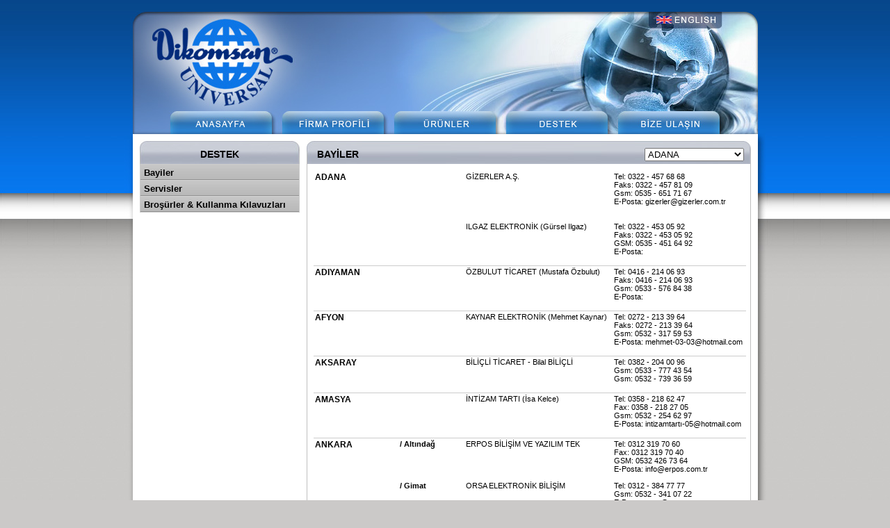

--- FILE ---
content_type: text/html
request_url: http://dikomsan.com/destek.asp
body_size: 79762
content:
<!DOCTYPE html PUBLIC "-//W3C//DTD XHTML 1.0 Transitional//EN" "http://www.w3.org/TR/xhtml1/DTD/xhtml1-transitional.dtd">
<html xmlns="http://www.w3.org/1999/xhtml">
<head>
<meta http-equiv="Content-Type" content="text/html; charset=iso-8859-9" />
<title>Dikomsan | Terazi, Baskül, Endüstriyel Sistem, Load Cell, İndikatör | Firma Profili</title>
<link rel="stylesheet" type="text/css" href="style.css" />
<script type="text/javascript" src="jquery-1.2.2.pack.js"></script>
<script type="text/javascript" src="ddaccordion.js"></script>
<script type="text/javascript">
<!--
ddaccordion.init({
	headerclass: "submenuheader", //Shared CSS class name of headers group
	contentclass: "submenu", //Shared CSS class name of contents group
	collapseprev: true, //Collapse previous content (so only one open at any time)? true/false 
	defaultexpanded: [], //index of content(s) open by default [index1, index2, etc] [] denotes no content
	animatedefault: false, //Should contents open by default be animated into view?
	persiststate: true, //persist state of opened contents within browser session?
	toggleclass: ["", ""], //Two CSS classes to be applied to the header when it's collapsed and expanded, respectively ["class1", "class2"]
	togglehtml: ["suffix"], //Additional HTML added to the header when it's collapsed and expanded, respectively  ["position", "html1", "html2"] (see docs)
	animatespeed: "slow" //speed of animation: "fast", "normal", or "slow"
})

function MM_jumpMenu(targ,selObj,restore){ //v3.0
  eval(targ+".location='"+selObj.options[selObj.selectedIndex].value+"'");
  if (restore) selObj.selectedIndex=0;
}
//-->
</script>
<style type="text/css">
.glossymenu{
margin: 5px 0;
margin-top: 0px;
padding: 0;
width: 228px; /*width of menu*/
border: 1px solid #cccccc;
border-bottom-width: 0;
}

.glossymenu a.menuitem{
background: white url(images/menu_on.gif) repeat-x bottom left;
font: bold 13px "Arial";
color: black;
display: block;
position: relative; /*To help in the anchoring of the ".statusicon" icon image*/
width: auto;
padding: 4px 0;
padding-left: 5px;
text-decoration: none;
}


.glossymenu a.menuitem:visited, .glossymenu .menuitem:active{
color: black;
}

.glossymenu a.menuitem .statusicon{ /*CSS for icon image that gets dynamically added to headers*/
position: absolute;
top: 0px;
right: 0px;
border: none;
}

.glossymenu a.menuitem:hover{
background-image: url(images/menu_hover.gif);
}

.glossymenu div.submenu{ /*DIV that contains each sub menu*/
background: white;
}

.glossymenu div.submenu ul{ /*UL of each sub menu*/
list-style-type: none;
margin: 0;
padding: 0;
}

.glossymenu div.submenu ul li{
border-bottom: 1px solid #cccccc;
}

.glossymenu div.submenu ul li a{
display: block;
font: normal 12px "Arial";
color: black;
text-decoration: none;
padding: 2px 0;
padding-left: 10px;
}

.glossymenu div.submenu ul li a:hover{
background: #DFDCCB;
colorz: white;
}
</style>
</head>
<script>
<!--
function openWindow(url, w, h) {
var options = "width=520" + w + ",height=400" + h + ",";
options += "resizable=yes,scrollbars=yes,status=no,";
options += "menubar=no,toolbar=no,location=no,directories=no";
var newWin = window.open(url, newWin, options);
}
//-->
</script> 

<body>
<table width="100" border="0" align="center" cellpadding="0" cellspacing="0">
  <tr>
    <td colspan="3"><script type="text/JavaScript">
<!--
function MM_swapImgRestore() { //v3.0
  var i,x,a=document.MM_sr; for(i=0;a&&i<a.length&&(x=a[i])&&x.oSrc;i++) x.src=x.oSrc;
}

function MM_preloadImages() { //v3.0
  var d=document; if(d.images){ if(!d.MM_p) d.MM_p=new Array();
    var i,j=d.MM_p.length,a=MM_preloadImages.arguments; for(i=0; i<a.length; i++)
    if (a[i].indexOf("#")!=0){ d.MM_p[j]=new Image; d.MM_p[j++].src=a[i];}}
}

function MM_findObj(n, d) { //v4.01
  var p,i,x;  if(!d) d=document; if((p=n.indexOf("?"))>0&&parent.frames.length) {
    d=parent.frames[n.substring(p+1)].document; n=n.substring(0,p);}
  if(!(x=d[n])&&d.all) x=d.all[n]; for (i=0;!x&&i<d.forms.length;i++) x=d.forms[i][n];
  for(i=0;!x&&d.layers&&i<d.layers.length;i++) x=MM_findObj(n,d.layers[i].document);
  if(!x && d.getElementById) x=d.getElementById(n); return x;
}

function MM_swapImage() { //v3.0
  var i,j=0,x,a=MM_swapImage.arguments; document.MM_sr=new Array; for(i=0;i<(a.length-2);i+=3)
   if ((x=MM_findObj(a[i]))!=null){document.MM_sr[j++]=x; if(!x.oSrc) x.oSrc=x.src; x.src=a[i+2];}
}
//-->
</script>
<body onLoad="MM_preloadImages('images/but1b.jpg','images/but2b.jpg','images/but3b.jpg','images/but4b.jpg','images/but5b.jpg')"><table width="100" border="0" cellspacing="0" cellpadding="0">
  <tr>
    <td><img src="images/header.jpg" width="923" height="160" border="0" usemap="#Map" /></td>
  </tr>
  <tr>
    <td height="33" valign="top"><table width="100" border="0" cellspacing="0" cellpadding="0">
      <tr>
        <td><a href="default.asp" onMouseOut="MM_swapImgRestore()" onMouseOver="MM_swapImage('Image2','','images/but1b.jpg',1)"><img src="images/but1a.jpg" alt="Anasayfa" name="Image2" width="220" height="33" border="0"></a></td>
        <td><a href="firma_profili.asp" onMouseOut="MM_swapImgRestore()" onMouseOver="MM_swapImage('Image3','','images/but2b.jpg',1)"><img src="images/but2a.jpg" alt="Firma Profili" name="Image3" width="162" height="33" border="0"></a></td>
        <td><a href="urunler.asp" onMouseOut="MM_swapImgRestore()" onMouseOver="MM_swapImage('Image4','','images/but3b.jpg',1)"><img src="images/but3a.jpg" alt="Ürünler" name="Image4" width="161" height="33" border="0"></a></td>
        <td><a href="destek.asp" onMouseOut="MM_swapImgRestore()" onMouseOver="MM_swapImage('Image5','','images/but4b.jpg',1)"><img src="images/but4a.jpg" alt="Destek" name="Image5" width="163" height="33" border="0"></a></td>
        <td><a href="iletisim.asp" onMouseOut="MM_swapImgRestore()" onMouseOver="MM_swapImage('Image6','','images/but5b.jpg',1)"><img src="images/but5a.jpg" alt="Bize Ulaşın" name="Image6" width="217" height="33" border="0"></a></td>
      </tr>
    </table></td>
  </tr>
</table>

<map name="Map"><area shape="rect" coords="749,14,863,42" href="eng/default.asp">
</map></td>
  </tr>
  <tr>
    <td width="12" valign="top" background="images/golge_sol_fon.jpg"><img src="images/golge_sol.jpg" width="12" height="535" /></td>
    <td width="899" valign="top" bgcolor="#FFFFFF"><table width="899" border="0" cellspacing="0" cellpadding="0">
      <tr>
        <td width="250" align="center" valign="top"><table width="230" border="0" cellspacing="0" cellpadding="0">
          <tr>
            <td height="43" align="center" background="images/menu_bar_urun.jpg"><strong><br />DESTEK</strong></td>
          </tr>
          <tr>
            <td align="left"><div class="glossymenu">
			<a class="menuitem" href="destek.asp?no=1">Bayiler</a>
			<a class="menuitem" href="destek.asp?no=2">Servisler</a>
			<a class="menuitem" href="destek.asp?no=3">Broşürler &amp; Kullanma Kılavuzları</a>
            </div></td>
          </tr>
        </table></td>
        <td valign="top"><table width="649" border="0" cellspacing="0" cellpadding="0">
          <tr>
            <td height="43" background="images/icerik_bar.jpg"><br>
            <table width="97%" border="0" cellspacing="0" cellpadding="0">
              <tr>
                <td width="533" align="left">
				
            <span class="sayfa_baslik">BAYİLER</span>


				</td>
				

                <td width="103" align="left">
<form method="POST">
<input name="filtreleok" type="hidden" value="1"  >
<select name=filtre size=1 onchange=MM_jumpMenu('parent',this,0) ><option value=#ADANA>ADANA</option><option value=#ADIYAMAN>ADIYAMAN</option><option value=#AFYON>AFYON</option><option value=#AKSARAY>AKSARAY</option><option value=#AMASYA>AMASYA</option><option value=#ANKARA>ANKARA</option><option value=#ANTALYA>ANTALYA</option><option value=#ARDAHAN>ARDAHAN</option><option value=#AYDIN>AYDIN</option><option value=#BALIKESİR>BALIKESİR</option><option value=#BARTIN>BARTIN</option><option value=#BURDUR>BURDUR</option><option value=#BURSA>BURSA</option><option value=#ÇANAKKALE>ÇANAKKALE</option><option value=#ÇORUM>ÇORUM</option><option value=#DENİZLİ>DENİZLİ</option><option value=#DİYARBAKIR>DİYARBAKIR</option><option value=#DÜZCE>DÜZCE</option><option value=#EDİRNE>EDİRNE</option><option value=#ERZURUM>ERZURUM</option><option value=#ESKİŞEHİR>ESKİŞEHİR</option><option value=#GAZİANTEP>GAZİANTEP</option><option value=#GİRESUN>GİRESUN</option><option value=#HATAY>HATAY</option><option value=#ISPARTA>ISPARTA</option><option value=#İSTANBUL>İSTANBUL</option><option value=#İZMİR>İZMİR</option><option value=#KAHRAMANMARAŞ>KAHRAMANMARAŞ</option><option value=#KARABÜK>KARABÜK</option><option value=#KARAMAN>KARAMAN</option><option value=#KARS>KARS</option><option value=#KAYSERİ>KAYSERİ</option><option value=#KIRIKKALE>KIRIKKALE</option><option value=#KOCAELİ>KOCAELİ</option><option value=#KONYA>KONYA</option><option value=#MALATYA>MALATYA</option><option value=#MANİSA>MANİSA</option><option value=#MERSİN>MERSİN</option><option value=#MUĞLA>MUĞLA</option><option value=#ORDU>ORDU</option><option value=#OSMANİYE>OSMANİYE</option><option value=#RİZE>RİZE</option><option value=#SAKARYA>SAKARYA</option><option value=#SAMSUN>SAMSUN</option><option value=#SİİRT>SİİRT</option><option value=#SİVAS>SİVAS</option><option value=#TEKİRDAĞ>TEKİRDAĞ</option><option value=#TOKAT>TOKAT</option><option value=#TRABZON>TRABZON</option><option value=#URFA>URFA</option><option value=#UŞAK>UŞAK</option><option value=#YOZGAT>YOZGAT</option><option value=#ZONGULDAK>ZONGULDAK</option></select>
</td></form>

				
              </tr>
            </table></td>
          </tr>
          <tr>
            <td height="487" valign="top" background="images/icerik_fon.jpg"><table width="100%" border="0" cellspacing="0" cellpadding="10">
              <tr>
                <td>
				
				
				<table width="99%" border="0" cellspacing="0" cellpadding="2">

			
                  <tr>
                    <td width="15%" valign="top" class="adi" style="border-bottom:1px solid #CCC;"><a name="ADANA" id="ADANA">ADANA</a></td>
                    <td width="85%" style="border-bottom:1px solid #CCC;">

					<table width="100%" border="0" cellspacing="0" cellpadding="0">
						
                      <tr>
                        <td width="19%" align="left" valign="top" class="bilgi"></td>
                        <td width="43%" align="left" valign="top" class="bilgi">GİZERLER  A.Ş.</td>
                        <td width="38%" align="left" valign="top" class="bilgi">Tel: 0322 - 457 68 68 <br>Faks: 0322 - 457 81 09<br>Gsm: 0535 - 651 71 67<br>E-Posta: gizerler@gizerler.com.tr<br><br><br></td>
                      </tr>
		  						
                      <tr>
                        <td width="19%" align="left" valign="top" class="bilgi"></td>
                        <td width="43%" align="left" valign="top" class="bilgi">ILGAZ ELEKTRONİK (Gürsel Ilgaz)</td>
                        <td width="38%" align="left" valign="top" class="bilgi">Tel: 0322 - 453 05 92<br>Faks: 0322 - 453 05 92<br>GSM: 0535 - 451 64 92<br>E-Posta:<br><br></td>
                      </tr>
		  	
                    </table>
                      </td>
                  </tr>
		  	
                  <tr>
                    <td width="15%" valign="top" class="adi" style="border-bottom:1px solid #CCC;"><a name="ADIYAMAN" id="ADIYAMAN">ADIYAMAN</a></td>
                    <td width="85%" style="border-bottom:1px solid #CCC;">

					<table width="100%" border="0" cellspacing="0" cellpadding="0">
						
                      <tr>
                        <td width="19%" align="left" valign="top" class="bilgi"></td>
                        <td width="43%" align="left" valign="top" class="bilgi">ÖZBULUT TİCARET (Mustafa Özbulut)</td>
                        <td width="38%" align="left" valign="top" class="bilgi">Tel: 0416 - 214 06 93<br>Faks: 0416 - 214 06 93<br>Gsm: 0533 - 576 84 38<br>E-Posta:<br><br></td>
                      </tr>
		  	
                    </table>
                      </td>
                  </tr>
		  	
                  <tr>
                    <td width="15%" valign="top" class="adi" style="border-bottom:1px solid #CCC;"><a name="AFYON" id="AFYON">AFYON</a></td>
                    <td width="85%" style="border-bottom:1px solid #CCC;">

					<table width="100%" border="0" cellspacing="0" cellpadding="0">
						
                      <tr>
                        <td width="19%" align="left" valign="top" class="bilgi"></td>
                        <td width="43%" align="left" valign="top" class="bilgi">KAYNAR ELEKTRONİK (Mehmet Kaynar)</td>
                        <td width="38%" align="left" valign="top" class="bilgi">Tel: 0272 - 213 39 64 <br>Faks: 0272 - 213 39 64<br>Gsm: 0532 - 317 59 53<br>E-Posta: mehmet-03-03@hotmail.com<br><br> </td>
                      </tr>
		  	
                    </table>
                      </td>
                  </tr>
		  	
                  <tr>
                    <td width="15%" valign="top" class="adi" style="border-bottom:1px solid #CCC;"><a name="AKSARAY" id="AKSARAY">AKSARAY</a></td>
                    <td width="85%" style="border-bottom:1px solid #CCC;">

					<table width="100%" border="0" cellspacing="0" cellpadding="0">
						
                      <tr>
                        <td width="19%" align="left" valign="top" class="bilgi"></td>
                        <td width="43%" align="left" valign="top" class="bilgi">BİLİÇLİ TİCARET - Bilal BİLİÇLİ</td>
                        <td width="38%" align="left" valign="top" class="bilgi">Tel: 0382 - 204 00 96<br>Gsm: 0533 - 777 43 54 <br>Gsm: 0532 - 739 36 59<br><br></td>
                      </tr>
		  	
                    </table>
                      </td>
                  </tr>
		  	
                  <tr>
                    <td width="15%" valign="top" class="adi" style="border-bottom:1px solid #CCC;"><a name="AMASYA" id="AMASYA">AMASYA</a></td>
                    <td width="85%" style="border-bottom:1px solid #CCC;">

					<table width="100%" border="0" cellspacing="0" cellpadding="0">
						
                      <tr>
                        <td width="19%" align="left" valign="top" class="bilgi"></td>
                        <td width="43%" align="left" valign="top" class="bilgi">İNTİZAM TARTI (İsa Kelce)</td>
                        <td width="38%" align="left" valign="top" class="bilgi">Tel: 0358 - 218 62 47 <br>Fax: 0358 - 218 27 05 <br>Gsm: 0532 - 254 62 97<br>E-Posta: intizamtartı-05@hotmail.com<br><br> </td>
                      </tr>
		  	
                    </table>
                      </td>
                  </tr>
		  	
                  <tr>
                    <td width="15%" valign="top" class="adi" style="border-bottom:1px solid #CCC;"><a name="ANKARA" id="ANKARA">ANKARA</a></td>
                    <td width="85%" style="border-bottom:1px solid #CCC;">

					<table width="100%" border="0" cellspacing="0" cellpadding="0">
						
                      <tr>
                        <td width="19%" align="left" valign="top" class="bilgi"><b>/&nbsp;Altındağ </b></td>
                        <td width="43%" align="left" valign="top" class="bilgi">ERPOS BİLİŞİM VE YAZILIM TEK</td>
                        <td width="38%" align="left" valign="top" class="bilgi">Tel: 0312 319 70 60   <br>Fax: 0312 319 70 40   <br>GSM: 0532 426 73 64   <br>E-Posta: info@erpos.com.tr<br><br></td>
                      </tr>
		  						
                      <tr>
                        <td width="19%" align="left" valign="top" class="bilgi"><b>/&nbsp;Gimat</b></td>
                        <td width="43%" align="left" valign="top" class="bilgi">ORSA ELEKTRONİK BİLİŞİM</td>
                        <td width="38%" align="left" valign="top" class="bilgi">Tel: 0312 - 384 77 77 <br>Gsm: 0532 - 341 07 22<br>E-Posta: orsa@orsa.gen.tr<br><br></td>
                      </tr>
		  						
                      <tr>
                        <td width="19%" align="left" valign="top" class="bilgi"><b>/&nbsp;Gülveren</b></td>
                        <td width="43%" align="left" valign="top" class="bilgi">ALECTRA MUTFAK - ÇELİKAY ELEKT. EV ALETLERİ</td>
                        <td width="38%" align="left" valign="top" class="bilgi">Tel:  0312 - 319 08 08<br>Fax: 0312 - 362 97 67<br>Gsm:<br>E-Posta: info@celikaymutfak.com<br><br><br></td>
                      </tr>
		  						
                      <tr>
                        <td width="19%" align="left" valign="top" class="bilgi"><b>/&nbsp;Kahramankazan</b></td>
                        <td width="43%" align="left" valign="top" class="bilgi">JEOTEST (TEKNOMA)</td>
                        <td width="38%" align="left" valign="top" class="bilgi">Tel: 0312 - 397 30 20<br>Fax: 0312 - 397 30 23<br>Gsm: <br>E-Posta: <br><br></td>
                      </tr>
		  						
                      <tr>
                        <td width="19%" align="left" valign="top" class="bilgi"><b>/&nbsp;Keçiören</b></td>
                        <td width="43%" align="left" valign="top" class="bilgi">CAVRAN ELEKTRONİK</td>
                        <td width="38%" align="left" valign="top" class="bilgi">Tel: 0312 - 330 73 61<br>Fax: <br>Gsm: 532 - 716 27 48<br>E-Posta: cavran@cavran.com<br><br></td>
                      </tr>
		  						
                      <tr>
                        <td width="19%" align="left" valign="top" class="bilgi"><b>/&nbsp;Ostim</b></td>
                        <td width="43%" align="left" valign="top" class="bilgi">DİKTAŞ LTD.ŞTİ.</td>
                        <td width="38%" align="left" valign="top" class="bilgi">Tel: 0312 - 385 98 72<br>Fax: 0312 - 385 98 75<br>Gsm: 0532 - 762 93 78<br>E-Posta: info@diktasltd.com.tr<br><br></td>
                      </tr>
		  						
                      <tr>
                        <td width="19%" align="left" valign="top" class="bilgi"><b>/&nbsp;Mamak</b></td>
                        <td width="43%" align="left" valign="top" class="bilgi">AN - EL ELEKTRONİK (Hamza Akmercan) </td>
                        <td width="38%" align="left" valign="top" class="bilgi">Tel: 0312 - 370 11 44 <br>Fax: 0312 - 369 33 94<br>Gsm: 0532 - 372 11 44<br>E-Posta: hamza0644@yahoo.com<br><br></td>
                      </tr>
		  	
                    </table>
                      </td>
                  </tr>
		  	
                  <tr>
                    <td width="15%" valign="top" class="adi" style="border-bottom:1px solid #CCC;"><a name="ANTALYA" id="ANTALYA">ANTALYA</a></td>
                    <td width="85%" style="border-bottom:1px solid #CCC;">

					<table width="100%" border="0" cellspacing="0" cellpadding="0">
						
                      <tr>
                        <td width="19%" align="left" valign="top" class="bilgi"><b>/&nbsp;Muratpaşa</b></td>
                        <td width="43%" align="left" valign="top" class="bilgi">ELMASLAR ELEKTRONİK (Altuvan Elmaslar)</td>
                        <td width="38%" align="left" valign="top" class="bilgi">Tel: 0242 - 242 67 19<br>Fax: 0242 - 244 64 06<br>Gsm: 0532 - 316 52 91 <br>E-Posta: info@elmaslar.com.tr</td>
                      </tr>
		  						
                      <tr>
                        <td width="19%" align="left" valign="top" class="bilgi"></td>
                        <td width="43%" align="left" valign="top" class="bilgi"></td>
                        <td width="38%" align="left" valign="top" class="bilgi"><br></td>
                      </tr>
		  						
                      <tr>
                        <td width="19%" align="left" valign="top" class="bilgi"></td>
                        <td width="43%" align="left" valign="top" class="bilgi"></td>
                        <td width="38%" align="left" valign="top" class="bilgi"><br></td>
                      </tr>
		  	
                    </table>
                      </td>
                  </tr>
		  	
                  <tr>
                    <td width="15%" valign="top" class="adi" style="border-bottom:1px solid #CCC;"><a name="ARDAHAN" id="ARDAHAN">ARDAHAN</a></td>
                    <td width="85%" style="border-bottom:1px solid #CCC;">

					<table width="100%" border="0" cellspacing="0" cellpadding="0">
						
                      <tr>
                        <td width="19%" align="left" valign="top" class="bilgi"></td>
                        <td width="43%" align="left" valign="top" class="bilgi">ERGÜL TİCARET (Ergül Kılıç)</td>
                        <td width="38%" align="left" valign="top" class="bilgi">Tel: 0478 - 411 36 37<br>Fax: 0478 - 411 36 37<br>Gsm: 532 - 414 90 36<br>E-Posta: ayazgole-75@hotmail.com<br><br></td>
                      </tr>
		  	
                    </table>
                      </td>
                  </tr>
		  	
                  <tr>
                    <td width="15%" valign="top" class="adi" style="border-bottom:1px solid #CCC;"><a name="AYDIN" id="AYDIN">AYDIN</a></td>
                    <td width="85%" style="border-bottom:1px solid #CCC;">

					<table width="100%" border="0" cellspacing="0" cellpadding="0">
						
                      <tr>
                        <td width="19%" align="left" valign="top" class="bilgi"><b>/&nbsp;Efeler</b></td>
                        <td width="43%" align="left" valign="top" class="bilgi">EKİN TARTI</td>
                        <td width="38%" align="left" valign="top" class="bilgi">Tel:  0256 213 32 00<br>Gsm: 0507 487 37 88 <br>         0535 831 06 97 <br><br><br></td>
                      </tr>
		  						
                      <tr>
                        <td width="19%" align="left" valign="top" class="bilgi"><b>/&nbsp;Nazilli</b></td>
                        <td width="43%" align="left" valign="top" class="bilgi">CEYHAN ELEKTRONİK (Ali Ceyhan) </td>
                        <td width="38%" align="left" valign="top" class="bilgi">Tel: 0256 - 315 55 45<br>Fax:<br>Gsm: 0542 - 777 07 75 <br>E-Posta: ceyhan09@hotmail.com<br><br></td>
                      </tr>
		  						
                      <tr>
                        <td width="19%" align="left" valign="top" class="bilgi"><b>/&nbsp;Söke</b></td>
                        <td width="43%" align="left" valign="top" class="bilgi">HAKAN BALIKÇI - BARIŞ BALIKÇI ORTAKLIĞI</td>
                        <td width="38%" align="left" valign="top" class="bilgi">Cumhuriyet Mah. Alımlı Sok. No : 3 <br>Tel : 0535 855 65 35<br><br></td>
                      </tr>
		  	
                    </table>
                      </td>
                  </tr>
		  	
                  <tr>
                    <td width="15%" valign="top" class="adi" style="border-bottom:1px solid #CCC;"><a name="BALIKESİR" id="BALIKESİR">BALIKESİR</a></td>
                    <td width="85%" style="border-bottom:1px solid #CCC;">

					<table width="100%" border="0" cellspacing="0" cellpadding="0">
						
                      <tr>
                        <td width="19%" align="left" valign="top" class="bilgi"><b>/&nbsp;Karesi</b></td>
                        <td width="43%" align="left" valign="top" class="bilgi">YAVUZ KANTARCILIK (Ahmet Yavuz)</td>
                        <td width="38%" align="left" valign="top" class="bilgi">Tel : 0266 243 87 36<br>Faks :<br><br><br></td>
                      </tr>
		  						
                      <tr>
                        <td width="19%" align="left" valign="top" class="bilgi"><b>/&nbsp;Edremit</b></td>
                        <td width="43%" align="left" valign="top" class="bilgi">İSTANBUL TERAZİ (Bülent Demiş)</td>
                        <td width="38%" align="left" valign="top" class="bilgi">Tel: 0266 - 373 87 36<br>Faks: <br>E-Posta:<br><br></td>
                      </tr>
		  	
                    </table>
                      </td>
                  </tr>
		  	
                  <tr>
                    <td width="15%" valign="top" class="adi" style="border-bottom:1px solid #CCC;"><a name="BARTIN" id="BARTIN">BARTIN</a></td>
                    <td width="85%" style="border-bottom:1px solid #CCC;">

					<table width="100%" border="0" cellspacing="0" cellpadding="0">
	
                    </table>
                      </td>
                  </tr>
		  	
                  <tr>
                    <td width="15%" valign="top" class="adi" style="border-bottom:1px solid #CCC;"><a name="BURDUR" id="BURDUR">BURDUR</a></td>
                    <td width="85%" style="border-bottom:1px solid #CCC;">

					<table width="100%" border="0" cellspacing="0" cellpadding="0">
						
                      <tr>
                        <td width="19%" align="left" valign="top" class="bilgi"></td>
                        <td width="43%" align="left" valign="top" class="bilgi">MUSA ELEKTRONİK-Musa Karaoğul</td>
                        <td width="38%" align="left" valign="top" class="bilgi">Tel: 0246 - 223 68 12<br>Fax:<br>Gsm: 0537 - 641 41 75 <br>E-Posta: terazidunyasi@hotmail.com<br><br></td>
                      </tr>
		  	
                    </table>
                      </td>
                  </tr>
		  	
                  <tr>
                    <td width="15%" valign="top" class="adi" style="border-bottom:1px solid #CCC;"><a name="BURSA" id="BURSA">BURSA</a></td>
                    <td width="85%" style="border-bottom:1px solid #CCC;">

					<table width="100%" border="0" cellspacing="0" cellpadding="0">
						
                      <tr>
                        <td width="19%" align="left" valign="top" class="bilgi"><b>/&nbsp;Gazcılar</b></td>
                        <td width="43%" align="left" valign="top" class="bilgi">BURTER Bursa Terazi Ltd. Şti.      (Ferhat Demir)</td>
                        <td width="38%" align="left" valign="top" class="bilgi">Tel: 0224 - 221 80 34 <br>Tel: 0224 - 220 33 38 <br>Fax: 0224 - 220 33 73<br>Gsm: 0533 - 247 88 03 <br>E-Posta: ferhatdemir@burter.com.tr<br><br></td>
                      </tr>
		  						
                      <tr>
                        <td width="19%" align="left" valign="top" class="bilgi"><b>/&nbsp;M.kemalpaşa</b></td>
                        <td width="43%" align="left" valign="top" class="bilgi">OKOK BASKÜL</td>
                        <td width="38%" align="left" valign="top" class="bilgi">Tel: 0224 613 10 14<br>Faks :<br>E-posta :<br>            <br></td>
                      </tr>
		  	
                    </table>
                      </td>
                  </tr>
		  	
                  <tr>
                    <td width="15%" valign="top" class="adi" style="border-bottom:1px solid #CCC;"><a name="ÇANAKKALE" id="ÇANAKKALE">ÇANAKKALE</a></td>
                    <td width="85%" style="border-bottom:1px solid #CCC;">

					<table width="100%" border="0" cellspacing="0" cellpadding="0">
						
                      <tr>
                        <td width="19%" align="left" valign="top" class="bilgi"></td>
                        <td width="43%" align="left" valign="top" class="bilgi">SES ELEKTRONİK</td>
                        <td width="38%" align="left" valign="top" class="bilgi">Tel: 0286 - 212 62 64<br>Fax:<br>Gsm:<br>E-posta: seselkt@mail.koc.net<br><br><br> </td>
                      </tr>
		  	
                    </table>
                      </td>
                  </tr>
		  	
                  <tr>
                    <td width="15%" valign="top" class="adi" style="border-bottom:1px solid #CCC;"><a name="ÇORUM" id="ÇORUM">ÇORUM</a></td>
                    <td width="85%" style="border-bottom:1px solid #CCC;">

					<table width="100%" border="0" cellspacing="0" cellpadding="0">
						
                      <tr>
                        <td width="19%" align="left" valign="top" class="bilgi"></td>
                        <td width="43%" align="left" valign="top" class="bilgi">ŞAHİN BASKÜL </td>
                        <td width="38%" align="left" valign="top" class="bilgi">Tel: 0364 - 224 01 18 <br>Tel: 0364 - 333 00 19 <br>Fax: 0364 - 225 20 94<br>Gsm: <br>E-Posta: sahinbaskul_teknikservis@hotmail.com<br><br></td>
                      </tr>
		  	
                    </table>
                      </td>
                  </tr>
		  	
                  <tr>
                    <td width="15%" valign="top" class="adi" style="border-bottom:1px solid #CCC;"><a name="DENİZLİ" id="DENİZLİ">DENİZLİ</a></td>
                    <td width="85%" style="border-bottom:1px solid #CCC;">

					<table width="100%" border="0" cellspacing="0" cellpadding="0">
						
                      <tr>
                        <td width="19%" align="left" valign="top" class="bilgi"></td>
                        <td width="43%" align="left" valign="top" class="bilgi">GÜMÜŞ TARTI ( Şevki Gümüş) </td>
                        <td width="38%" align="left" valign="top" class="bilgi">Tel: 0258 - 263 17 04<br>Tel: 0258 - 263 23 47<br>Gsm: 0532 - 324 25 37<br>Gsm: 0543 - 784 11 73<br>E-Posta: gumussevki@hotmail.com<br><br></td>
                      </tr>
		  						
                      <tr>
                        <td width="19%" align="left" valign="top" class="bilgi"><b>/&nbsp;Kale</b></td>
                        <td width="43%" align="left" valign="top" class="bilgi">OSAKA ELEKTRONİK (Ali Kesici) </td>
                        <td width="38%" align="left" valign="top" class="bilgi">Tel: 0258 - 671 33 59<br>Gsm: 0532 - 605 23 05<br>Gsm: 0533 - 445 30 66<br>E-Posta:<br><br><br></td>
                      </tr>
		  						
                      <tr>
                        <td width="19%" align="left" valign="top" class="bilgi"></td>
                        <td width="43%" align="left" valign="top" class="bilgi">AS TARTI Ltd Şti. </td>
                        <td width="38%" align="left" valign="top" class="bilgi">Tel: 0258 - 263 13 63 <br>Fax: 0258 - 263 66 38<br>Gsm: 0532 - 392 44 22<br>E-Posta:bayramaliasig@astarti.com.tr<br><br></td>
                      </tr>
		  	
                    </table>
                      </td>
                  </tr>
		  	
                  <tr>
                    <td width="15%" valign="top" class="adi" style="border-bottom:1px solid #CCC;"><a name="DİYARBAKIR" id="DİYARBAKIR">DİYARBAKIR</a></td>
                    <td width="85%" style="border-bottom:1px solid #CCC;">

					<table width="100%" border="0" cellspacing="0" cellpadding="0">
						
                      <tr>
                        <td width="19%" align="left" valign="top" class="bilgi"></td>
                        <td width="43%" align="left" valign="top" class="bilgi">KALE İNŞAAT Ltd Şti.</td>
                        <td width="38%" align="left" valign="top" class="bilgi">Tel: 0412  - 226 18 21<br>Fax:<br>Gsm: 0535 - 303 43 04 <br>E-Posta:<br><br></td>
                      </tr>
		  	
                    </table>
                      </td>
                  </tr>
		  	
                  <tr>
                    <td width="15%" valign="top" class="adi" style="border-bottom:1px solid #CCC;"><a name="DÜZCE" id="DÜZCE">DÜZCE</a></td>
                    <td width="85%" style="border-bottom:1px solid #CCC;">

					<table width="100%" border="0" cellspacing="0" cellpadding="0">
						
                      <tr>
                        <td width="19%" align="left" valign="top" class="bilgi"></td>
                        <td width="43%" align="left" valign="top" class="bilgi">PROTEDA - İnter Grup Gıda Temizlik Tic. Ltd. Şti.</td>
                        <td width="38%" align="left" valign="top" class="bilgi">Tel: 0850 259 56 00<br>Fax: 0850 259 56 00<br>Gsm: 0555 153 81 00<br>E-Posta: info@proteda.com<br><br></td>
                      </tr>
		  						
                      <tr>
                        <td width="19%" align="left" valign="top" class="bilgi"></td>
                        <td width="43%" align="left" valign="top" class="bilgi">TÜFEKÇİOĞLU (Ömer Tüfekçi) </td>
                        <td width="38%" align="left" valign="top" class="bilgi">Tel: 0380 - 514 36 29 <br>Fax: 0380 - 514 62 25<br>Gsm: 0532 - 285 38 40 <br>E-Posta: o.tufekcioglu@superonline.com<br><br></td>
                      </tr>
		  	
                    </table>
                      </td>
                  </tr>
		  	
                  <tr>
                    <td width="15%" valign="top" class="adi" style="border-bottom:1px solid #CCC;"><a name="EDİRNE" id="EDİRNE">EDİRNE</a></td>
                    <td width="85%" style="border-bottom:1px solid #CCC;">

					<table width="100%" border="0" cellspacing="0" cellpadding="0">
						
                      <tr>
                        <td width="19%" align="left" valign="top" class="bilgi"></td>
                        <td width="43%" align="left" valign="top" class="bilgi">DENGE (Hakan Özcan) </td>
                        <td width="38%" align="left" valign="top" class="bilgi">Tel: 0284 - 225 01 26<br>Fax:<br>Gsm: 0542 - 275 99 07<br>E-Posta:<br><br><br></td>
                      </tr>
		  	
                    </table>
                      </td>
                  </tr>
		  	
                  <tr>
                    <td width="15%" valign="top" class="adi" style="border-bottom:1px solid #CCC;"><a name="ERZURUM" id="ERZURUM">ERZURUM</a></td>
                    <td width="85%" style="border-bottom:1px solid #CCC;">

					<table width="100%" border="0" cellspacing="0" cellpadding="0">
						
                      <tr>
                        <td width="19%" align="left" valign="top" class="bilgi"></td>
                        <td width="43%" align="left" valign="top" class="bilgi">GÜNEŞ BÜRO (Abdurrahim Güneş)</td>
                        <td width="38%" align="left" valign="top" class="bilgi">Tel: 0442 - 214 08 12<br>Fax: 0442 - 213 56 75 <br>Gsm: 0533 - 636 80 98 <br>E-Posta: gunesotomasyon@hotmail.com<br><br></td>
                      </tr>
		  	
                    </table>
                      </td>
                  </tr>
		  	
                  <tr>
                    <td width="15%" valign="top" class="adi" style="border-bottom:1px solid #CCC;"><a name="ESKİŞEHİR" id="ESKİŞEHİR">ESKİŞEHİR</a></td>
                    <td width="85%" style="border-bottom:1px solid #CCC;">

					<table width="100%" border="0" cellspacing="0" cellpadding="0">
						
                      <tr>
                        <td width="19%" align="left" valign="top" class="bilgi"><b>/&nbsp;Tepebaşı</b></td>
                        <td width="43%" align="left" valign="top" class="bilgi">ES ELEKTRONİK - Enes BAYRAK</td>
                        <td width="38%" align="left" valign="top" class="bilgi">Tel: 0222 - 231 23 56 <br>Gsm: 0533 - 666 00 90<br>E-Posta: info@eselektronik.com<br><br></td>
                      </tr>
		  	
                    </table>
                      </td>
                  </tr>
		  	
                  <tr>
                    <td width="15%" valign="top" class="adi" style="border-bottom:1px solid #CCC;"><a name="GAZİANTEP" id="GAZİANTEP">GAZİANTEP</a></td>
                    <td width="85%" style="border-bottom:1px solid #CCC;">

					<table width="100%" border="0" cellspacing="0" cellpadding="0">
						
                      <tr>
                        <td width="19%" align="left" valign="top" class="bilgi"><b>/&nbsp;Şahinbey</b></td>
                        <td width="43%" align="left" valign="top" class="bilgi">ZORÇELİK KASA-BASKÜL  (Ercan Zorçelik)</td>
                        <td width="38%" align="left" valign="top" class="bilgi">Tel: 0342 - 232 83 25<br>Fax: 0342 - 231 21 78<br>Gsm: 0543 - 694 17 04<br>E-Posta: zorcelik@hotmail.com<br><br></td>
                      </tr>
		  						
                      <tr>
                        <td width="19%" align="left" valign="top" class="bilgi"></td>
                        <td width="43%" align="left" valign="top" class="bilgi">KAYA TARTI SANAYİ VE TİC LTD ŞTİ.</td>
                        <td width="38%" align="left" valign="top" class="bilgi">Tel : 0342 324 30 47 <br>Fax : 0342 324 30 48<br>Gsm: 0532 698 57 98<br>E-Posta: kayatarti@hotmail.com <br><br></td>
                      </tr>
		  						
                      <tr>
                        <td width="19%" align="left" valign="top" class="bilgi"><b>/&nbsp;Şehitkamil</b></td>
                        <td width="43%" align="left" valign="top" class="bilgi">ZORÇELİK KASA-BASKÜL  (Erkan Zorçelik)</td>
                        <td width="38%" align="left" valign="top" class="bilgi">Tel: 0342 - 235 04 77<br>Gsm: 0542 - 681 25 42<br>E-Posta: zorcelik@hotmail.com<br><br></td>
                      </tr>
		  	
                    </table>
                      </td>
                  </tr>
		  	
                  <tr>
                    <td width="15%" valign="top" class="adi" style="border-bottom:1px solid #CCC;"><a name="GİRESUN" id="GİRESUN">GİRESUN</a></td>
                    <td width="85%" style="border-bottom:1px solid #CCC;">

					<table width="100%" border="0" cellspacing="0" cellpadding="0">
						
                      <tr>
                        <td width="19%" align="left" valign="top" class="bilgi"><b>/&nbsp;Bulancak</b></td>
                        <td width="43%" align="left" valign="top" class="bilgi">ABDULLAH ÖZTAŞ </td>
                        <td width="38%" align="left" valign="top" class="bilgi">Gsm: 0533 135 76 97<br>E-Posta: abdullahoztas1967@gmail.com <br><br><br><br></td>
                      </tr>
		  	
                    </table>
                      </td>
                  </tr>
		  	
                  <tr>
                    <td width="15%" valign="top" class="adi" style="border-bottom:1px solid #CCC;"><a name="HATAY" id="HATAY">HATAY</a></td>
                    <td width="85%" style="border-bottom:1px solid #CCC;">

					<table width="100%" border="0" cellspacing="0" cellpadding="0">
						
                      <tr>
                        <td width="19%" align="left" valign="top" class="bilgi"><b>/&nbsp;Antakya</b></td>
                        <td width="43%" align="left" valign="top" class="bilgi">KAZAR HIRDAVAT (Necdet Kazar) </td>
                        <td width="38%" align="left" valign="top" class="bilgi">Tel: 0326 - 215 47 84 <br>Fax: 0326 - 214 83 68<br>Gsm: 0533 - 433 45 18<br>E-Posta:<br><br></td>
                      </tr>
		  						
                      <tr>
                        <td width="19%" align="left" valign="top" class="bilgi"><b>/&nbsp;İskenderun</b></td>
                        <td width="43%" align="left" valign="top" class="bilgi">YENERLER END. SİS. LTD.</td>
                        <td width="38%" align="left" valign="top" class="bilgi">Tel: 0326 - 614 40 44<br>Faks: 0326 - 614 40 44<br>Gsm: 0535 - 979 31 87 <br>E-Posta: info@yenerterazi.com<br><br></td>
                      </tr>
		  						
                      <tr>
                        <td width="19%" align="left" valign="top" class="bilgi"><b>/&nbsp;Antakya</b></td>
                        <td width="43%" align="left" valign="top" class="bilgi">BOZOĞLAN ELEKTRONİK (Mustafa Bozoğlan)</td>
                        <td width="38%" align="left" valign="top" class="bilgi">Tel: 0326 - 212 50 93 <br>Tel: 0326 - 215 23 45<br>Gsm: 0505 - 888 43 21<br>E-Posta:<br><br></td>
                      </tr>
		  	
                    </table>
                      </td>
                  </tr>
		  	
                  <tr>
                    <td width="15%" valign="top" class="adi" style="border-bottom:1px solid #CCC;"><a name="ISPARTA" id="ISPARTA">ISPARTA</a></td>
                    <td width="85%" style="border-bottom:1px solid #CCC;">

					<table width="100%" border="0" cellspacing="0" cellpadding="0">
						
                      <tr>
                        <td width="19%" align="left" valign="top" class="bilgi"></td>
                        <td width="43%" align="left" valign="top" class="bilgi">MUSA ELEKTRONİK (Musa Karaoğul)</td>
                        <td width="38%" align="left" valign="top" class="bilgi">Tel: 0246 - 223 68 12<br>Fax:<br>Gsm: 0537 - 641 41 75 <br>E-Posta: terazidunyasi@hotmail.com</td>
                      </tr>
		  	
                    </table>
                      </td>
                  </tr>
		  	
                  <tr>
                    <td width="15%" valign="top" class="adi" style="border-bottom:1px solid #CCC;"><a name="İSTANBUL" id="İSTANBUL">İSTANBUL</a></td>
                    <td width="85%" style="border-bottom:1px solid #CCC;">

					<table width="100%" border="0" cellspacing="0" cellpadding="0">
						
                      <tr>
                        <td width="19%" align="left" valign="top" class="bilgi"><b>/&nbsp;Alibeyköy</b></td>
                        <td width="43%" align="left" valign="top" class="bilgi">ÖZDEMİR TİCARET  (Aşur Demir)  </td>
                        <td width="38%" align="left" valign="top" class="bilgi">Tel: 0212 - 427 07 52 <br>Gsm: 0532 - 716 78 57<br>Fax:<br>E-Posta:<br><br></td>
                      </tr>
		  						
                      <tr>
                        <td width="19%" align="left" valign="top" class="bilgi"><b>/&nbsp;Ataşehir</b></td>
                        <td width="43%" align="left" valign="top" class="bilgi">BATU ELEKTRONİK OTOMASYON - Batuhan BİÇER</td>
                        <td width="38%" align="left" valign="top" class="bilgi">Gsm: 0535 - 730 38 66<br>E-Posta: batuelektronikotomasyon@hotmail.com<br><br><br><br></td>
                      </tr>
		  						
                      <tr>
                        <td width="19%" align="left" valign="top" class="bilgi"><b>/&nbsp;Avcılar - Esenyurt</b></td>
                        <td width="43%" align="left" valign="top" class="bilgi">ATASAN İŞ TEKNOLOJİLERİ</td>
                        <td width="38%" align="left" valign="top" class="bilgi">Tel: 0212 - 676 50 31 <br>Gsm: 0542 - 434 20 54 <br>Fax: 0212 - 509 32 58<br>E-Posta: info@ata-san.com<br><br></td>
                      </tr>
		  						
                      <tr>
                        <td width="19%" align="left" valign="top" class="bilgi"><b>/&nbsp;Bahçelievler</b></td>
                        <td width="43%" align="left" valign="top" class="bilgi">DEMİRTAŞ ELEKTRONİK TARTI SİSTEMLERİ </td>
                        <td width="38%" align="left" valign="top" class="bilgi">Tel: 0536 355 26 22<br>E-Posta: satis@demirtastarti.com<br><br><br></td>
                      </tr>
		  						
                      <tr>
                        <td width="19%" align="left" valign="top" class="bilgi"><b>/&nbsp;Başakşehir</b></td>
                        <td width="43%" align="left" valign="top" class="bilgi">SAĞLAM TERAZİ LTD.ŞTİ.</td>
                        <td width="38%" align="left" valign="top" class="bilgi">Tel   : 0212 - 407 05 55<br>Gsm : 0532 - 346 67 43<br>Gsm : 0532 - 650 13 15<br>E-Posta : info@saglamterazi.com.tr<br><br></td>
                      </tr>
		  						
                      <tr>
                        <td width="19%" align="left" valign="top" class="bilgi"><b>/&nbsp;Bayrampaşa</b></td>
                        <td width="43%" align="left" valign="top" class="bilgi">ENDER BASKÜL</td>
                        <td width="38%" align="left" valign="top" class="bilgi">Tel: 0212 - 613 13 16<br>Fax:0212 - 613 19 28<br>Gsm:<br>E-Posta: info@enderbaskul.com.tr<br><br></td>
                      </tr>
		  						
                      <tr>
                        <td width="19%" align="left" valign="top" class="bilgi"><b>/&nbsp;Beyoğlu - Fatih  </b></td>
                        <td width="43%" align="left" valign="top" class="bilgi">REKOR TERAZİ ÇELİK KASA - BURAK ILGAZ    </td>
                        <td width="38%" align="left" valign="top" class="bilgi">Tel: 0212 - 527 58 42 <br>Gsm: 0530 - 455 41 14<br><br><br><br></td>
                      </tr>
		  						
                      <tr>
                        <td width="19%" align="left" valign="top" class="bilgi"><b>/&nbsp;Pendik</b></td>
                        <td width="43%" align="left" valign="top" class="bilgi">TEBİSAN TERAZİ - Mehmet IŞIKLI</td>
                        <td width="38%" align="left" valign="top" class="bilgi">Tel: 0212 - 262 42 32<br>Faks: 0212 - 220 42 33<br>Gsm: 0532 - 177 08 13<br>E-Posta: info@tebisanterazi.com<br><br></td>
                      </tr>
		  						
                      <tr>
                        <td width="19%" align="left" valign="top" class="bilgi"><b>/&nbsp;Sarıyer</b></td>
                        <td width="43%" align="left" valign="top" class="bilgi">ERSUN DEKARASYON</td>
                        <td width="38%" align="left" valign="top" class="bilgi">Tel : 0212 - 222 95 90<br>E-mail : ergunzara@ersunltd.com   <br>  <br><br></td>
                      </tr>
		  						
                      <tr>
                        <td width="19%" align="left" valign="top" class="bilgi"><b>/&nbsp;Ümraniye</b></td>
                        <td width="43%" align="left" valign="top" class="bilgi">KORKMAZ ELEKTRONİK (Metin Korkmaz)</td>
                        <td width="38%" align="left" valign="top" class="bilgi">Tel: 0216 - 347 72 17<br>Fax:<br>Gsm: 0532 243 44 33<br>E-Posta:<br><br></td>
                      </tr>
		  						
                      <tr>
                        <td width="19%" align="left" valign="top" class="bilgi"></td>
                        <td width="43%" align="left" valign="top" class="bilgi"></td>
                        <td width="38%" align="left" valign="top" class="bilgi"><br><br><br></td>
                      </tr>
		  						
                      <tr>
                        <td width="19%" align="left" valign="top" class="bilgi"></td>
                        <td width="43%" align="left" valign="top" class="bilgi"></td>
                        <td width="38%" align="left" valign="top" class="bilgi"><br></td>
                      </tr>
		  	
                    </table>
                      </td>
                  </tr>
		  	
                  <tr>
                    <td width="15%" valign="top" class="adi" style="border-bottom:1px solid #CCC;"><a name="İZMİR" id="İZMİR">İZMİR</a></td>
                    <td width="85%" style="border-bottom:1px solid #CCC;">

					<table width="100%" border="0" cellspacing="0" cellpadding="0">
						
                      <tr>
                        <td width="19%" align="left" valign="top" class="bilgi"><b>/&nbsp;Gıda Çarşısı</b></td>
                        <td width="43%" align="left" valign="top" class="bilgi">GETAMAK ELEKTRONİK (Okan Meydanaçar) </td>
                        <td width="38%" align="left" valign="top" class="bilgi">Tel: 0232 - 457 70 60 <br>Fax: 0232 - 459 02 57<br>Gsm: 0535 - 833 33 68<br>E-Posta:<br><br></td>
                      </tr>
		  						
                      <tr>
                        <td width="19%" align="left" valign="top" class="bilgi"><b>/&nbsp;Gıda Çarşısı</b></td>
                        <td width="43%" align="left" valign="top" class="bilgi">ENDUTEK ELEK. ELEKT. BİL.ve YAZ. SAN.TİC.LTD.ŞTİ.</td>
                        <td width="38%" align="left" valign="top" class="bilgi">Tel: 0850 305 19 94<br>Gsm: 0555 686 78 27<br>E-Posta: info@endutek.com.tr<br><br></td>
                      </tr>
		  						
                      <tr>
                        <td width="19%" align="left" valign="top" class="bilgi"><b>/&nbsp;Gıda Çarşısı</b></td>
                        <td width="43%" align="left" valign="top" class="bilgi">UĞUR ÇELİK TARTI ALETLERİ</td>
                        <td width="38%" align="left" valign="top" class="bilgi">Tel: 0232 - 458 82 80 / 458 94 09<br>Fax: 0232 - 459 05 53<br>E-Posta: info@ugurcelik.com.tr<br><br></td>
                      </tr>
		  						
                      <tr>
                        <td width="19%" align="left" valign="top" class="bilgi"><b>/&nbsp;Gıda Çarşısı</b></td>
                        <td width="43%" align="left" valign="top" class="bilgi">ÖZBATISAN ELEKTRONİK</td>
                        <td width="38%" align="left" valign="top" class="bilgi">Tel: 0232 433 67 23<br>Faks: 0232 459 35 57<br>Gsm: 0533 717 85 33<br>E-Posta: batisan@batisan.com<br><br></td>
                      </tr>
		  						
                      <tr>
                        <td width="19%" align="left" valign="top" class="bilgi"><b>/&nbsp;Ödemiş</b></td>
                        <td width="43%" align="left" valign="top" class="bilgi">DERELİ ELEKTRONİK</td>
                        <td width="38%" align="left" valign="top" class="bilgi">Tel: 0232 - 544 21 22<br>Fax: 0232 - 544 21 22 <br>Gsm: 0542 - 547 39 73<br>E-Posta<br><br></td>
                      </tr>
		  						
                      <tr>
                        <td width="19%" align="left" valign="top" class="bilgi"><b>/&nbsp;Tire</b></td>
                        <td width="43%" align="left" valign="top" class="bilgi">DEMİRKOL ELEKTRONİK (Levent Demirkol)</td>
                        <td width="38%" align="left" valign="top" class="bilgi">Tel: 0232 - 512 16 08<br>Fax: 0232 - <br>Gsm: 0532 - 413 03 16<br>E-Posta:<br><br></td>
                      </tr>
		  						
                      <tr>
                        <td width="19%" align="left" valign="top" class="bilgi"><b>/&nbsp;Torbalı</b></td>
                        <td width="43%" align="left" valign="top" class="bilgi">AYDINLAR TARTI - MUSTAFA AYDINLAR</td>
                        <td width="38%" align="left" valign="top" class="bilgi">Pamukyazı Mah. 8. Cad. No: 117<br>Tel : 0232 863 41 40<br>Gsm : 0532 427 81 83<br>     <br></td>
                      </tr>
		  	
                    </table>
                      </td>
                  </tr>
		  	
                  <tr>
                    <td width="15%" valign="top" class="adi" style="border-bottom:1px solid #CCC;"><a name="KAHRAMANMARAŞ" id="KAHRAMANMARAŞ">KAHRAMANMARAŞ</a></td>
                    <td width="85%" style="border-bottom:1px solid #CCC;">

					<table width="100%" border="0" cellspacing="0" cellpadding="0">
						
                      <tr>
                        <td width="19%" align="left" valign="top" class="bilgi"></td>
                        <td width="43%" align="left" valign="top" class="bilgi">UFKUN ELEKTRONİK (Ahmet Gelgel) </td>
                        <td width="38%" align="left" valign="top" class="bilgi">Tel: 0344 - 231 43 41 <br>Fax: 0344 - 231 43 59<br>Gsm: 0535 - 836 83 83<br>E-Posta:<br><br></td>
                      </tr>
		  						
                      <tr>
                        <td width="19%" align="left" valign="top" class="bilgi"></td>
                        <td width="43%" align="left" valign="top" class="bilgi">AVAR TARTI (Mustafa Bulut)</td>
                        <td width="38%" align="left" valign="top" class="bilgi">Tel: 0344 231 44 04 <br>Tel: 0344 231 13 71<br>Gsm: 0533 576 84 38 <br><br><br></td>
                      </tr>
		  						
                      <tr>
                        <td width="19%" align="left" valign="top" class="bilgi"></td>
                        <td width="43%" align="left" valign="top" class="bilgi">HİLAL BASKÜL (Nurettin KARAKÜÇÜK)</td>
                        <td width="38%" align="left" valign="top" class="bilgi">Tel    : 0 344 231 24 88<br>Gsm  : 0 532 627 91 70<br>E-posta : <br><br></td>
                      </tr>
		  	
                    </table>
                      </td>
                  </tr>
		  	
                  <tr>
                    <td width="15%" valign="top" class="adi" style="border-bottom:1px solid #CCC;"><a name="KARABÜK" id="KARABÜK">KARABÜK</a></td>
                    <td width="85%" style="border-bottom:1px solid #CCC;">

					<table width="100%" border="0" cellspacing="0" cellpadding="0">
						
                      <tr>
                        <td width="19%" align="left" valign="top" class="bilgi"><b>/&nbsp;Safranbolu</b></td>
                        <td width="43%" align="left" valign="top" class="bilgi">İSMAİL ALAATTİN DUMLU</td>
                        <td width="38%" align="left" valign="top" class="bilgi">Tel  :   0533 342 30 82<br>E-posta : ismaildumlu@gmail.com<br><br></td>
                      </tr>
		  	
                    </table>
                      </td>
                  </tr>
		  	
                  <tr>
                    <td width="15%" valign="top" class="adi" style="border-bottom:1px solid #CCC;"><a name="KARAMAN" id="KARAMAN">KARAMAN</a></td>
                    <td width="85%" style="border-bottom:1px solid #CCC;">

					<table width="100%" border="0" cellspacing="0" cellpadding="0">
	
                    </table>
                      </td>
                  </tr>
		  	
                  <tr>
                    <td width="15%" valign="top" class="adi" style="border-bottom:1px solid #CCC;"><a name="KARS" id="KARS">KARS</a></td>
                    <td width="85%" style="border-bottom:1px solid #CCC;">

					<table width="100%" border="0" cellspacing="0" cellpadding="0">
	
                    </table>
                      </td>
                  </tr>
		  	
                  <tr>
                    <td width="15%" valign="top" class="adi" style="border-bottom:1px solid #CCC;"><a name="KAYSERİ" id="KAYSERİ">KAYSERİ</a></td>
                    <td width="85%" style="border-bottom:1px solid #CCC;">

					<table width="100%" border="0" cellspacing="0" cellpadding="0">
						
                      <tr>
                        <td width="19%" align="left" valign="top" class="bilgi"></td>
                        <td width="43%" align="left" valign="top" class="bilgi">ENDSİS</td>
                        <td width="38%" align="left" valign="top" class="bilgi">Tel: 0352 - 222 01 64 <br>Fax: 0352 - 222 67 95<br>Gsm: 0532 - 325 32 60 <br>E-Posta:<br><br></td>
                      </tr>
		  						
                      <tr>
                        <td width="19%" align="left" valign="top" class="bilgi"></td>
                        <td width="43%" align="left" valign="top" class="bilgi">ERCİYES ELEKTRONİK (İbrahim Avcı)</td>
                        <td width="38%" align="left" valign="top" class="bilgi">Tel: 0352 - 231 50 30<br>E-Posta:<br><br></td>
                      </tr>
		  						
                      <tr>
                        <td width="19%" align="left" valign="top" class="bilgi"></td>
                        <td width="43%" align="left" valign="top" class="bilgi">KAYA TARTI</td>
                        <td width="38%" align="left" valign="top" class="bilgi">Tel : 0352 332 30 47<br>Fax : 0352 332 30 48<br>E-Posta: kayatarti@hotmail.com <br><br></td>
                      </tr>
		  	
                    </table>
                      </td>
                  </tr>
		  	
                  <tr>
                    <td width="15%" valign="top" class="adi" style="border-bottom:1px solid #CCC;"><a name="KIRIKKALE" id="KIRIKKALE">KIRIKKALE</a></td>
                    <td width="85%" style="border-bottom:1px solid #CCC;">

					<table width="100%" border="0" cellspacing="0" cellpadding="0">
	
                    </table>
                      </td>
                  </tr>
		  	
                  <tr>
                    <td width="15%" valign="top" class="adi" style="border-bottom:1px solid #CCC;"><a name="KOCAELİ" id="KOCAELİ">KOCAELİ</a></td>
                    <td width="85%" style="border-bottom:1px solid #CCC;">

					<table width="100%" border="0" cellspacing="0" cellpadding="0">
						
                      <tr>
                        <td width="19%" align="left" valign="top" class="bilgi"></td>
                        <td width="43%" align="left" valign="top" class="bilgi">KOCAELİ KALİBRASYON (Nihat Çelik) </td>
                        <td width="38%" align="left" valign="top" class="bilgi">Tel: 0262 - 311 18 58 <br>Fax: 0262 - 311 30 08 <br>Gsm: 0532 - 707 65 13 <br>E-Posta: elektro.mekanik@hotmail.com<br><br></td>
                      </tr>
		  						
                      <tr>
                        <td width="19%" align="left" valign="top" class="bilgi"><b>/&nbsp;Gebze</b></td>
                        <td width="43%" align="left" valign="top" class="bilgi">DİJİTAL ELEKTRONİK (Mithat Özköylü)</td>
                        <td width="38%" align="left" valign="top" class="bilgi">Tel: 0262 - 642 84 77<br>Fax: 0262 - 642 69 18 <br>E-Posta: bilgi@digitalterazi.com<br><br></td>
                      </tr>
		  	
                    </table>
                      </td>
                  </tr>
		  	
                  <tr>
                    <td width="15%" valign="top" class="adi" style="border-bottom:1px solid #CCC;"><a name="KONYA" id="KONYA">KONYA</a></td>
                    <td width="85%" style="border-bottom:1px solid #CCC;">

					<table width="100%" border="0" cellspacing="0" cellpadding="0">
						
                      <tr>
                        <td width="19%" align="left" valign="top" class="bilgi"></td>
                        <td width="43%" align="left" valign="top" class="bilgi">DUYAR TERAZİ - Oğuzhan Duyar</td>
                        <td width="38%" align="left" valign="top" class="bilgi">Tel: 0332 - 320 03 97<br>Gsm: 0533 - 293 50 86<br>E-Posta: duyarkalibrasyon@gmail.com<br><br></td>
                      </tr>
		  						
                      <tr>
                        <td width="19%" align="left" valign="top" class="bilgi"></td>
                        <td width="43%" align="left" valign="top" class="bilgi">PİŞKİNLER (Mustafa Pişkinler)</td>
                        <td width="38%" align="left" valign="top" class="bilgi">Tel: 0332 - 352 63 63<br>Faks: 0332 - 352 90 08<br>Gsm: 0532 - 566 36 36<br>E-Posta: mustafapiskinler@hotmail.com<br><br></td>
                      </tr>
		  						
                      <tr>
                        <td width="19%" align="left" valign="top" class="bilgi"></td>
                        <td width="43%" align="left" valign="top" class="bilgi">DURUKAN (Zeki Durukan)</td>
                        <td width="38%" align="left" valign="top" class="bilgi">Tel: 0332 321 68 85<br>Gsm: 0532 424 77 66<br>Gsm: 0533 529 47 48<br>E-Posta: durukanelektronik@gmail.com<br><br></td>
                      </tr>
		  						
                      <tr>
                        <td width="19%" align="left" valign="top" class="bilgi"></td>
                        <td width="43%" align="left" valign="top" class="bilgi">DENGE ELEKTRONİK (İsmail Sağıncı)</td>
                        <td width="38%" align="left" valign="top" class="bilgi">Tel: 0332 - 353 85 85 <br>Tel: 0332 - 353 87 38<br>Gsm: 0532 - 461 29 40 <br>E-Posta: denge_elektronik@hotmail.com<br><br></td>
                      </tr>
		  	
                    </table>
                      </td>
                  </tr>
		  	
                  <tr>
                    <td width="15%" valign="top" class="adi" style="border-bottom:1px solid #CCC;"><a name="MALATYA" id="MALATYA">MALATYA</a></td>
                    <td width="85%" style="border-bottom:1px solid #CCC;">

					<table width="100%" border="0" cellspacing="0" cellpadding="0">
						
                      <tr>
                        <td width="19%" align="left" valign="top" class="bilgi"></td>
                        <td width="43%" align="left" valign="top" class="bilgi">KAYA TARTI</td>
                        <td width="38%" align="left" valign="top" class="bilgi">Tel : 0422 324 30 47<br>Fax : 0422 324 30 46<br>E-Posta: kayatarti@hotmail.com<br><br></td>
                      </tr>
		  	
                    </table>
                      </td>
                  </tr>
		  	
                  <tr>
                    <td width="15%" valign="top" class="adi" style="border-bottom:1px solid #CCC;"><a name="MANİSA" id="MANİSA">MANİSA</a></td>
                    <td width="85%" style="border-bottom:1px solid #CCC;">

					<table width="100%" border="0" cellspacing="0" cellpadding="0">
						
                      <tr>
                        <td width="19%" align="left" valign="top" class="bilgi"></td>
                        <td width="43%" align="left" valign="top" class="bilgi">CEM TARTI (Cem Çalışkan) </td>
                        <td width="38%" align="left" valign="top" class="bilgi">Tel: 0236 - 234 81 80<br>Fax: 0236 - 234 17 99<br>Gsm: 0533 - 778 10 91 <br>E-Posta: cemtarti@gmail.com<br><br></td>
                      </tr>
		  						
                      <tr>
                        <td width="19%" align="left" valign="top" class="bilgi"><b>/&nbsp;Akhisar</b></td>
                        <td width="43%" align="left" valign="top" class="bilgi">ATA TARTI (Alpaslan KUL)</td>
                        <td width="38%" align="left" valign="top" class="bilgi">Tel: 0850 550 02 82<br>Gsm: 0533 631 47 22<br>E-Posta:kantarci_alpaslan@hotmail.com<br><br><br></td>
                      </tr>
		  	
                    </table>
                      </td>
                  </tr>
		  	
                  <tr>
                    <td width="15%" valign="top" class="adi" style="border-bottom:1px solid #CCC;"><a name="MERSİN" id="MERSİN">MERSİN</a></td>
                    <td width="85%" style="border-bottom:1px solid #CCC;">

					<table width="100%" border="0" cellspacing="0" cellpadding="0">
						
                      <tr>
                        <td width="19%" align="left" valign="top" class="bilgi"><b>/&nbsp;Silifke</b></td>
                        <td width="43%" align="left" valign="top" class="bilgi">GÜRSOY ELEKTRONİK</td>
                        <td width="38%" align="left" valign="top" class="bilgi">Tel: 0324 - 714 45 39<br>Faks: 0324 - 712 02 04<br>GSM: 0538 - 403 21 39<br>E-mail: gursoydemirtas@hotmail.com<br><br></td>
                      </tr>
		  						
                      <tr>
                        <td width="19%" align="left" valign="top" class="bilgi"><b>/&nbsp;Toroslar</b></td>
                        <td width="43%" align="left" valign="top" class="bilgi">ORKUNLAR ELEKTRONİK</td>
                        <td width="38%" align="left" valign="top" class="bilgi">Mithat Toroğlu Mah. Kuvay-i Milliye B. N0:306/A<br>Tel: 0324 322 67 64<br>Cep: 0532 342 33 41<br><br></td>
                      </tr>
		  	
                    </table>
                      </td>
                  </tr>
		  	
                  <tr>
                    <td width="15%" valign="top" class="adi" style="border-bottom:1px solid #CCC;"><a name="MUĞLA" id="MUĞLA">MUĞLA</a></td>
                    <td width="85%" style="border-bottom:1px solid #CCC;">

					<table width="100%" border="0" cellspacing="0" cellpadding="0">
						
                      <tr>
                        <td width="19%" align="left" valign="top" class="bilgi"></td>
                        <td width="43%" align="left" valign="top" class="bilgi">AYAR TARTI ( Kamil KOÇ)</td>
                        <td width="38%" align="left" valign="top" class="bilgi">Tel: 0252 - 212 00 16 <br>Gsm: 0535 - 488 24 88<br>E-Posta: ayartarti48@hotmail.com<br><br> <br></td>
                      </tr>
		  						
                      <tr>
                        <td width="19%" align="left" valign="top" class="bilgi"><b>/&nbsp;Fethiye</b></td>
                        <td width="43%" align="left" valign="top" class="bilgi">FATİH ELEKTRONİK - FATİH ONUR ARIKAN</td>
                        <td width="38%" align="left" valign="top" class="bilgi">Tel : 0531 555 38 06<br>E-Posta : fatihelektronikfethiye@hotmail.com<br><br></td>
                      </tr>
		  	
                    </table>
                      </td>
                  </tr>
		  	
                  <tr>
                    <td width="15%" valign="top" class="adi" style="border-bottom:1px solid #CCC;"><a name="ORDU" id="ORDU">ORDU</a></td>
                    <td width="85%" style="border-bottom:1px solid #CCC;">

					<table width="100%" border="0" cellspacing="0" cellpadding="0">
						
                      <tr>
                        <td width="19%" align="left" valign="top" class="bilgi"></td>
                        <td width="43%" align="left" valign="top" class="bilgi">GÜRİŞ PAZARLAMA - OĞUZ GÜRSOY</td>
                        <td width="38%" align="left" valign="top" class="bilgi">Tel: 0452 - 214  20 48 / 223 27 95 <br>Fax: 0452 - 223 27 97 <br>E-Posta: guristic@biri.com.tr<br><br></td>
                      </tr>
		  	
                    </table>
                      </td>
                  </tr>
		  	
                  <tr>
                    <td width="15%" valign="top" class="adi" style="border-bottom:1px solid #CCC;"><a name="OSMANİYE" id="OSMANİYE">OSMANİYE</a></td>
                    <td width="85%" style="border-bottom:1px solid #CCC;">

					<table width="100%" border="0" cellspacing="0" cellpadding="0">
						
                      <tr>
                        <td width="19%" align="left" valign="top" class="bilgi"></td>
                        <td width="43%" align="left" valign="top" class="bilgi">KOŞAR ELEKTRONİK (Mahmut Koşar)</td>
                        <td width="38%" align="left" valign="top" class="bilgi">Tel: 0328 - 814 22 66<br>Gsm: 0532 775 21 30<br>E-Posta: kosar@isbank.net.tr<br><br></td>
                      </tr>
		  	
                    </table>
                      </td>
                  </tr>
		  	
                  <tr>
                    <td width="15%" valign="top" class="adi" style="border-bottom:1px solid #CCC;"><a name="RİZE" id="RİZE">RİZE</a></td>
                    <td width="85%" style="border-bottom:1px solid #CCC;">

					<table width="100%" border="0" cellspacing="0" cellpadding="0">
						
                      <tr>
                        <td width="19%" align="left" valign="top" class="bilgi"></td>
                        <td width="43%" align="left" valign="top" class="bilgi">SENTEZ ELEKTRONIK - RAMAZAN KAZDAL</td>
                        <td width="38%" align="left" valign="top" class="bilgi">Tel: 0464- 213 15 51<br>Faks: 0464 - 213 25 31<br>Gsm:   <br>E-Posta: ramazankazdal@gmail.com<br><br></td>
                      </tr>
		  	
                    </table>
                      </td>
                  </tr>
		  	
                  <tr>
                    <td width="15%" valign="top" class="adi" style="border-bottom:1px solid #CCC;"><a name="SAKARYA" id="SAKARYA">SAKARYA</a></td>
                    <td width="85%" style="border-bottom:1px solid #CCC;">

					<table width="100%" border="0" cellspacing="0" cellpadding="0">
						
                      <tr>
                        <td width="19%" align="left" valign="top" class="bilgi"><b>/&nbsp;Erenler</b></td>
                        <td width="43%" align="left" valign="top" class="bilgi">DÜNYA ELEKTRONİK - YAKUP GÖNENÇ</td>
                        <td width="38%" align="left" valign="top" class="bilgi">Tel: 0264 - 241 99 62<br>Gsm: 0533 - 258 36 40</td>
                      </tr>
		  	
                    </table>
                      </td>
                  </tr>
		  	
                  <tr>
                    <td width="15%" valign="top" class="adi" style="border-bottom:1px solid #CCC;"><a name="SAMSUN" id="SAMSUN">SAMSUN</a></td>
                    <td width="85%" style="border-bottom:1px solid #CCC;">

					<table width="100%" border="0" cellspacing="0" cellpadding="0">
						
                      <tr>
                        <td width="19%" align="left" valign="top" class="bilgi"></td>
                        <td width="43%" align="left" valign="top" class="bilgi">EGEM TARTI (Serdar Keskin) </td>
                        <td width="38%" align="left" valign="top" class="bilgi">Gsm: 0542 508 32 55<br>E-Posta:serdrkeskin@hotmail.com<br><br> <br></td>
                      </tr>
		  						
                      <tr>
                        <td width="19%" align="left" valign="top" class="bilgi"></td>
                        <td width="43%" align="left" valign="top" class="bilgi">EMRE MUTFAK</td>
                        <td width="38%" align="left" valign="top" class="bilgi">Tel: 0362 - 238 39 00<br>Fax:<br>Gsm:<br>E-Posta:<br><br><br> </td>
                      </tr>
		  						
                      <tr>
                        <td width="19%" align="left" valign="top" class="bilgi"></td>
                        <td width="43%" align="left" valign="top" class="bilgi">SAMSUN TERAZİ - ST TEKNOLOJİ</td>
                        <td width="38%" align="left" valign="top" class="bilgi">Tel: 0362 - 435 00 60 <br>Fax: 0362 - 435 88 44 <br>Gsm: 0533 - 270 75 99<br>E-Posta: samsunterazi@hotmail.com<br><br></td>
                      </tr>
		  						
                      <tr>
                        <td width="19%" align="left" valign="top" class="bilgi"><b>/&nbsp;Bafra</b></td>
                        <td width="43%" align="left" valign="top" class="bilgi">KADIOĞLU (Abdullah Kadıoğlu) </td>
                        <td width="38%" align="left" valign="top" class="bilgi">Tel: 0362 - 543 33 80 <br>Fax: 0362 - 543 33 80 <br>Gsm: 0537 406 18 01<br>E-Posta: abdullah.kadioglu@hotmail.com<br><br> </td>
                      </tr>
		  	
                    </table>
                      </td>
                  </tr>
		  	
                  <tr>
                    <td width="15%" valign="top" class="adi" style="border-bottom:1px solid #CCC;"><a name="SİİRT" id="SİİRT">SİİRT</a></td>
                    <td width="85%" style="border-bottom:1px solid #CCC;">

					<table width="100%" border="0" cellspacing="0" cellpadding="0">
	
                    </table>
                      </td>
                  </tr>
		  	
                  <tr>
                    <td width="15%" valign="top" class="adi" style="border-bottom:1px solid #CCC;"><a name="SİVAS" id="SİVAS">SİVAS</a></td>
                    <td width="85%" style="border-bottom:1px solid #CCC;">

					<table width="100%" border="0" cellspacing="0" cellpadding="0">
						
                      <tr>
                        <td width="19%" align="left" valign="top" class="bilgi"></td>
                        <td width="43%" align="left" valign="top" class="bilgi">ÖZIŞIN</td>
                        <td width="38%" align="left" valign="top" class="bilgi">Tel: 0346 - 221 50 26 <br>Fax: 0346 - 223 96 27<br>Gsm: 0543 - 786 44 04<br>E-Posta:ozisin58@hotmail.com<br><br></td>
                      </tr>
		  	
                    </table>
                      </td>
                  </tr>
		  	
                  <tr>
                    <td width="15%" valign="top" class="adi" style="border-bottom:1px solid #CCC;"><a name="TEKİRDAĞ" id="TEKİRDAĞ">TEKİRDAĞ</a></td>
                    <td width="85%" style="border-bottom:1px solid #CCC;">

					<table width="100%" border="0" cellspacing="0" cellpadding="0">
						
                      <tr>
                        <td width="19%" align="left" valign="top" class="bilgi"><b>/&nbsp;Çerkezköy</b></td>
                        <td width="43%" align="left" valign="top" class="bilgi">TUNCA TARTI - CANER CANBAZ</td>
                        <td width="38%" align="left" valign="top" class="bilgi">Tel   : 0282 - 606 03 84<br>Gsm : 0537 - 300 47 18<br>E-posta: info@tuncatarti.com.tr<br><br><br></td>
                      </tr>
		  						
                      <tr>
                        <td width="19%" align="left" valign="top" class="bilgi"><b>/&nbsp;Çorlu</b></td>
                        <td width="43%" align="left" valign="top" class="bilgi">CALİBRA TARTI SİSTEMLERİ</td>
                        <td width="38%" align="left" valign="top" class="bilgi">Tel : 0282 - 606 03 84<br>Gsm : 0543 - 846 29 99<br>E-posta: info@calibratarti.com<br><br></td>
                      </tr>
		  						
                      <tr>
                        <td width="19%" align="left" valign="top" class="bilgi"><b>/&nbsp;Kapaklı</b></td>
                        <td width="43%" align="left" valign="top" class="bilgi">END TEKNİK VE TARTI SİSTEMLERİ</td>
                        <td width="38%" align="left" valign="top" class="bilgi">Bahçelievler mah. Anafartalar cad. No:5/B<br>Tel: 0282 - 725 33 63<br>Gsm: 0532 - 313 12 67<br>E-Posta: info@endteknik.com<br>   <br> </td>
                      </tr>
		  	
                    </table>
                      </td>
                  </tr>
		  	
                  <tr>
                    <td width="15%" valign="top" class="adi" style="border-bottom:1px solid #CCC;"><a name="TOKAT" id="TOKAT">TOKAT</a></td>
                    <td width="85%" style="border-bottom:1px solid #CCC;">

					<table width="100%" border="0" cellspacing="0" cellpadding="0">
						
                      <tr>
                        <td width="19%" align="left" valign="top" class="bilgi"></td>
                        <td width="43%" align="left" valign="top" class="bilgi">SEZEN TARTI (Fethi Sezen)</td>
                        <td width="38%" align="left" valign="top" class="bilgi">Tel:<br>Fax:<br>Gsm: 0532 624 38 73<br>E-Posta:<br><br></td>
                      </tr>
		  	
                    </table>
                      </td>
                  </tr>
		  	
                  <tr>
                    <td width="15%" valign="top" class="adi" style="border-bottom:1px solid #CCC;"><a name="TRABZON" id="TRABZON">TRABZON</a></td>
                    <td width="85%" style="border-bottom:1px solid #CCC;">

					<table width="100%" border="0" cellspacing="0" cellpadding="0">
						
                      <tr>
                        <td width="19%" align="left" valign="top" class="bilgi"></td>
                        <td width="43%" align="left" valign="top" class="bilgi">GÜLGÖR ELEKTRONİK (Adem Gülgör)</td>
                        <td width="38%" align="left" valign="top" class="bilgi">Tel: 0462 - 229 97 98 <br>Gsm: 0555 -  818 70 56<br>E-posta:gulgorelektronik@ttnet.net.tr<br><br></td>
                      </tr>
		  	
                    </table>
                      </td>
                  </tr>
		  	
                  <tr>
                    <td width="15%" valign="top" class="adi" style="border-bottom:1px solid #CCC;"><a name="URFA" id="URFA">URFA</a></td>
                    <td width="85%" style="border-bottom:1px solid #CCC;">

					<table width="100%" border="0" cellspacing="0" cellpadding="0">
						
                      <tr>
                        <td width="19%" align="left" valign="top" class="bilgi"></td>
                        <td width="43%" align="left" valign="top" class="bilgi">LİDER TİCARET (Orhan Esmeroğulları)</td>
                        <td width="38%" align="left" valign="top" class="bilgi">Tel: 0414 - 315 01 42 <br>Fax:<br>Gsm: 0532 - 321 27 14 <br>E-Posta:liderticaret63@hotmail.com<br><br></td>
                      </tr>
		  	
                    </table>
                      </td>
                  </tr>
		  	
                  <tr>
                    <td width="15%" valign="top" class="adi" style="border-bottom:1px solid #CCC;"><a name="UŞAK" id="UŞAK">UŞAK</a></td>
                    <td width="85%" style="border-bottom:1px solid #CCC;">

					<table width="100%" border="0" cellspacing="0" cellpadding="0">
						
                      <tr>
                        <td width="19%" align="left" valign="top" class="bilgi"></td>
                        <td width="43%" align="left" valign="top" class="bilgi">KANYON RULMAN</td>
                        <td width="38%" align="left" valign="top" class="bilgi">Tel: 0276 - 222 00 36<br>E-Posta: info@kanyonrulman.com.tr<br><br><br> </td>
                      </tr>
		  	
                    </table>
                      </td>
                  </tr>
		  	
                  <tr>
                    <td width="15%" valign="top" class="adi" style="border-bottom:1px solid #CCC;"><a name="YOZGAT" id="YOZGAT">YOZGAT</a></td>
                    <td width="85%" style="border-bottom:1px solid #CCC;">

					<table width="100%" border="0" cellspacing="0" cellpadding="0">
						
                      <tr>
                        <td width="19%" align="left" valign="top" class="bilgi"></td>
                        <td width="43%" align="left" valign="top" class="bilgi">SEZEN TARTI (Fethi Sezen)</td>
                        <td width="38%" align="left" valign="top" class="bilgi">Tel: 0354 - 212 43 12 <br>Faks: 0354 - 217 62 24<br>Gsm: 0532 - 624 38 73<br>E-Posta:<br><br> </td>
                      </tr>
		  	
                    </table>
                      </td>
                  </tr>
		  	
                  <tr>
                    <td width="15%" valign="top" class="adi" style="border-bottom:1px solid #CCC;"><a name="ZONGULDAK" id="ZONGULDAK">ZONGULDAK</a></td>
                    <td width="85%" style="border-bottom:1px solid #CCC;">

					<table width="100%" border="0" cellspacing="0" cellpadding="0">
						
                      <tr>
                        <td width="19%" align="left" valign="top" class="bilgi"></td>
                        <td width="43%" align="left" valign="top" class="bilgi">ÇELİK ELEKTRONİK (Tuncer Çelik)</td>
                        <td width="38%" align="left" valign="top" class="bilgi">Tel: 0372 - 252 04 64 <br>Faks: 0372 - 252 10 35<br>Gsm: 0542 - 257 03 81 <br>E-Posta: celikelektronik67@mynet.com<br><br></td>
                      </tr>
		  						
                      <tr>
                        <td width="19%" align="left" valign="top" class="bilgi"><b>/&nbsp;Kozlu</b></td>
                        <td width="43%" align="left" valign="top" class="bilgi">ERGİN TARTI (Korhan Yeşilkaya)</td>
                        <td width="38%" align="left" valign="top" class="bilgi">Tel   : 0372 266 02 00 <br>Faks : 0372 266 02 00 <br>Gsm : 0532 643 45 41<br>E-Posta: ergintartim@gmail.com            <br><br></td>
                      </tr>
		  	
                    </table>
                      </td>
                  </tr>
		  						  
			    </table>

				
				
            </td>
              </tr>
            </table></td>
          </tr>
          <tr>
            <td height="3"><img src="images/icerik_alt.jpg" width="649" height="3" /></td>
          </tr>
        </table></td>
        </tr>
    </table></td>
    <td width="12" valign="top" background="images/golge_sag_fon.jpg"><img src="images/golge_sag.jpg" width="12" height="535" /></td>
  </tr>
  <tr>
    <td colspan="3"><table width="100" border="0" cellspacing="0" cellpadding="0">
  <tr>
    <td><img src="images/alt.jpg" width="923" height="77" /></td>
  </tr>
  <tr>
    <td align="right"><a href="http://www.dikomsan.com" target="_blank" style="text-decoration:none"><span style="color: #000000; font-family: Arial, Helvetica, sans-serif; font-size: 10px;"></span></a></td>
  </tr>
</table>
</td>
  </tr>
</table>
</body>
</html>


--- FILE ---
content_type: text/css
request_url: http://dikomsan.com/style.css
body_size: 871
content:
body {
	background-image: url(images/fon.jpg);
	background-repeat: repeat-x;
	background-color: #cbc9c8;
	margin-left: 0px;
	margin-top: 0px;
	margin-right: 0px;
	margin-bottom: 0px;
}
a:link {
	color: #000000;
	text-decoration: none;
}
a:visited {
	text-decoration: none;
	color: #000000;
}
a:hover {
	text-decoration: none;
	color: #0000FF;
}
a:active {
	text-decoration: none;
	color: #000000;
}
.beyaz {color: #FFFFFF;}
body,td,th {
	font-family: Arial;
	font-size: 14px;
}
.adi {
	font-size: 12px;
	font-weight:bold;
}
.adi2 {
	font-size: 13px;
	font-weight:bold;
}
.bilgi {
	font-size: 11px;
}
.adibeyaz {font-size: 12px; color:#FFFFFF;}
.kucuk {font-size: 10px; }
.sayfa_baslik {
	font-size: 14px;
	font-weight:bold;
	margin-left:15px;
}
.urun_baslik {
	font-size: 16px;
	font-weight:bold;
	margin-left:15px;
}
